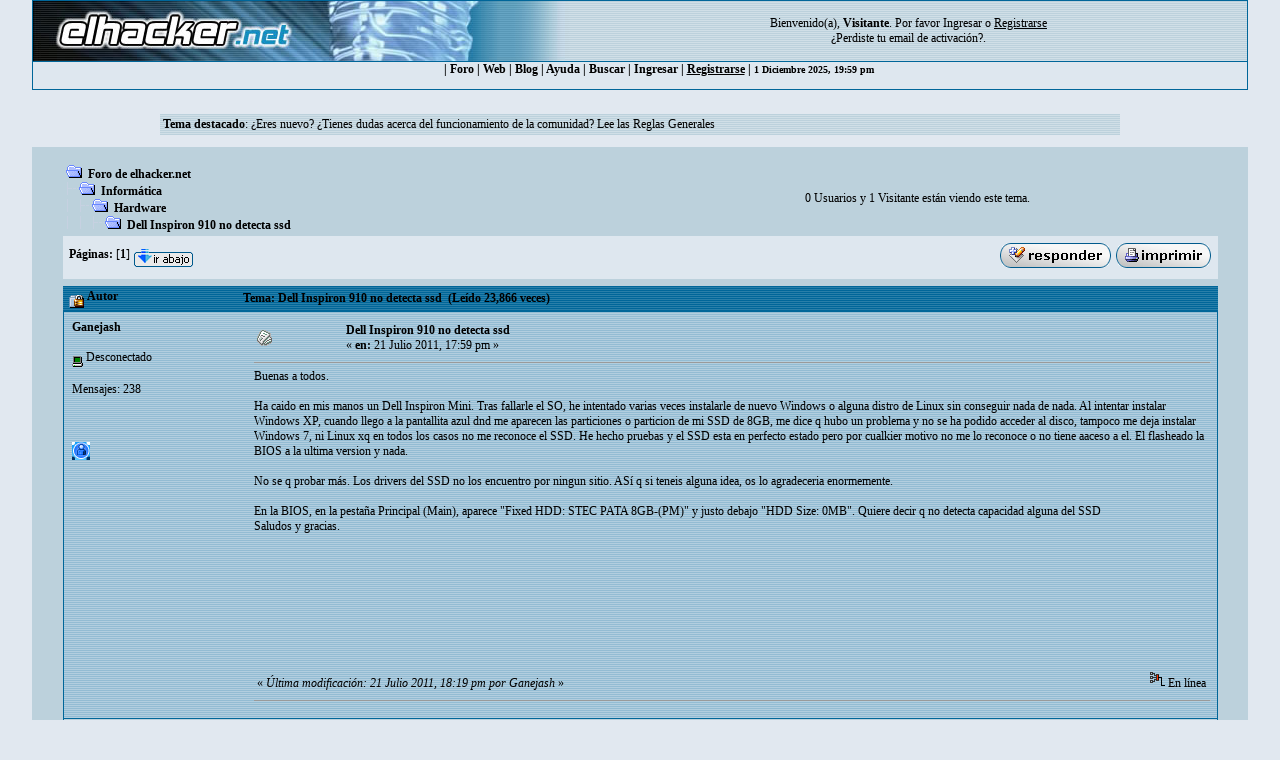

--- FILE ---
content_type: text/html; charset=ISO-8859-1
request_url: https://foro.elhacker.net/hardware/dell_inspiron_910_no_detecta_ssd-t334153.0.html;msg1788378
body_size: 9940
content:
<!DOCTYPE HTML PUBLIC "-//W3C//DTD HTML 4.01 Transitional//EN">
<html><head>
	<meta http-equiv="Content-Type" content="text/html; charset=ISO-8859-1">
    <meta name="referrer" content="origin">
    <meta property="og:url" content="https://foro.elhacker.net/" />
    <meta property="og:title" content="Foro de elhacker.NET" />
    <meta property="og:site_name" content="Foro elhacker.NET" />
    <meta property="og:description" content="Enseña lo que sabes, aprende lo que no. Conocimiento es poder" />
    <meta name="twitter:card" content="summary_large_image" />
    <meta name="twitter:site" content="@elhackernet" />
		  <title>Dell Inspiron 910 no detecta ssd</title> <link rel="stylesheet" type="text/css" href="https://foro.elhacker.net/Themes/converted/css/style.css" /><script language="JavaScript" type="81df0f66d157c30f9510f659-text/javascript" src="https://foro.elhacker.net/Themes/converted/js/script.js"></script>
		  <script language="JavaScript" type="81df0f66d157c30f9510f659-text/javascript"><!-- // --><![CDATA[
		var smf_theme_url = "https://foro.elhacker.net/Themes/converted";
		var smf_images_url = "https://foro.elhacker.net/Themes/converted/images";
		var smf_scripturl = "https://foro.elhacker.net/index.php";
		var smf_iso_case_folding = false;
		var smf_charset = "ISO-8859-1";
	// ]]></script>
	
		<script type="81df0f66d157c30f9510f659-text/javascript" language="JavaScript" src="https://foro.elhacker.net/mobiquo/tapatalkdetect.js"></script><meta http-equiv="X-UA-Compatible" content="IE=EmulateIE7" />
	<style type="text/css">
	a img{
	border: 0;
	}
	</style>
	<script language="JavaScript" type="81df0f66d157c30f9510f659-text/javascript"><!-- // --><![CDATA[
		var smf_scripturl = "https://foro.elhacker.net/index.php";
	// ]]></script>
		  <script type="81df0f66d157c30f9510f659-text/javascript">if(top.location != self.location)top.location = self.location;</script>
		  <LINK REL="alternate" TITLE="Noticias del Foro de elhacker.net" HREF="//foro.elhacker.net/index.php?action=.xml;sa=news;board=34;limit=10;type=rss" TYPE="application/rss+xml">
<!-- ads -->
<script async src="https://securepubads.g.doubleclick.net/tag/js/gpt.js" type="81df0f66d157c30f9510f659-text/javascript"></script>
<script type="81df0f66d157c30f9510f659-text/javascript">
  window.googletag = window.googletag || {cmd: []};
  googletag.cmd.push(function() {
    googletag.defineSlot("/1276589/foro_elhacker", [728, 90], "div-gpt-ad-1610118757143-0").addService(googletag.pubads());
    googletag.pubads().enableSingleRequest();
    googletag.enableServices();
  });
</script>
<link rel="icon" HREF="https://foro.elhacker.net/favicon.ico" type="image/x-icon">
</head>

<body text="#005177" leftMargin="0" rightMargin="0" topMargin="0" MARGINWIDTH="0" MARGINHEIGHT="0">
<A NAME="TOP"></A>
<table width="95%" cellspacing="1" cellpadding="0" border="0" align="CENTER" class="bordercolor" bgcolor="#000000">
  <tr >
	 <td><table border="0" width="100%" cellpadding="0" cellspacing="0">
		  <tr class="windowbg2"> 
		  <td valign="top" align="center" width="468" height="60"><a href="https://www.elhacker.net" target="_blank"><img src="https://foro.elhacker.net/Themes/converted/selogo.jpg" border="0" width="468" height="60" alt="elhacker.net"></a>
			 </td>
			 <td width="68" height="60" align="center" valign="top"><img src="https://foro.elhacker.net/Themes/converted/der_logo.jpg" width="69" height="60" alt="cabecera"></td>
			 <td align="center" width="100%" valign="middle"> <font size="2" style="font-family: Verdana; font-size: 12px;">
				Bienvenido(a), <b>Visitante</b>. Por favor <a href="https://foro.elhacker.net/login.html">Ingresar</a> o <a href="https://foro.elhacker.net/register.html"><u>Registrarse</u></a> <br />&iquest;Perdiste tu  <a href="https://foro.elhacker.net/activate.html">email de activaci&oacute;n?</a>. 
				</font> </td>
		  </tr>
		</table> </td>
  </tr><tr align="center" valign="middle" bgcolor="#444444" class="windowbg2">
	 <td class="catbg">

 <div class="nav">
  <ul class="artmenu">
				  | <a href="https://foro.elhacker.net/index.php"> Foro</a> | <a href="https://www.elhacker.net/">Web</a> | <a href="https://blog.elhacker.net/">Blog</a> | <a href="https://foro.elhacker.net/help.html">Ayuda</a> | <a href="https://foro.elhacker.net/search.html">Buscar</a> | <a href="https://foro.elhacker.net/login.html">Ingresar</a> | <u><a href="https://foro.elhacker.net/register.html">Registrarse</a></u> | 
<font size="1"> 1 Diciembre 2025, 19:59 pm </font>
</ul>
</div>
  </td>			
  </tr>
</table><br>
<!--  <table width="95%" align="center" bgcolor="#bcd1dc" border="0">
  <tbody><tr>
	 <td style="height: 120px;" valign="top">
<div style="position: absolute; right: 50px; z-index: 10;" class="publi_sponsor">-->
<!-- /1276589/foro_elhacker -->
<!-- <div id="div-gpt-ad-1610118757143-0" style="width: 728px; height: 90px;">
  <script>
    googletag.cmd.push(function() { googletag.display("div-gpt-ad-1610118757143-0"); });
  </script>
</div></div><br /><p> </p>
</td></tr>
</tbody></table>-->

					<table class="windowbg2" width="75%" border="0" align="center">
  <tr>
	 <td><span class="smalltext"><b>Tema destacado</b>: <a target="_blank" href="//foro.elhacker.net/reglas">¿Eres nuevo? ¿Tienes dudas acerca del funcionamiento de la comunidad? Lee las Reglas Generales</a></span></td><br>
  </tr>
</table><br>
<!--<br>--><table width="95%" border="0" cellspacing="0" cellpadding="0" align="center" bgcolor="#BCD1DC">
  <tr> 
	 <td width="1"> </td>
	 <td align="center" width="100%"><br> <table width="95%" cellspacing="0" cellpadding="0" align="center" border="0" bordercolor="#000000">
		  <tr> 
			 <td valign="TOP" width="100%" height="100%">
<a name="top"></a>
<a name="msg1641826"></a>
<table width="100%" cellpadding="3" cellspacing="0">
	<tr>
		<td valign="bottom"><span class="nav"><img src="https://foro.elhacker.net/Themes/converted/images/icons/folder_open.gif" alt="+" border="0">  <b><a href="https://foro.elhacker.net/index.php" class="nav">Foro de elhacker.net</a></b><br><img src="https://foro.elhacker.net/Themes/converted/images/icons/linktree_side.gif" alt="|-" border="0"><img src="https://foro.elhacker.net/Themes/converted/images/icons/folder_open.gif" alt="+" border="0">  <b><a href="https://foro.elhacker.net/index.php#6" class="nav">Informática</a></b><br><img src="https://foro.elhacker.net/Themes/converted/images/icons/linktree_main.gif" alt="| " border="0"><img src="https://foro.elhacker.net/Themes/converted/images/icons/linktree_side.gif" alt="|-" border="0"><img src="https://foro.elhacker.net/Themes/converted/images/icons/folder_open.gif" alt="+" border="0">  <b><a href="https://foro.elhacker.net/hardware-b14.0/" class="nav">Hardware</a></b><br><img src="https://foro.elhacker.net/Themes/converted/images/icons/linktree_main.gif" alt="| " border="0"><img src="https://foro.elhacker.net/Themes/converted/images/icons/linktree_main.gif" alt="| " border="0"><img src="https://foro.elhacker.net/Themes/converted/images/icons/linktree_side.gif" alt="|-" border="0"><img src="https://foro.elhacker.net/Themes/converted/images/icons/folder_open.gif" alt="+" border="0">  <b><a href="https://foro.elhacker.net/hardware/dell_inspiron_910_no_detecta_ssd-t334153.0.html" class="nav">Dell Inspiron 910 no detecta ssd</a></b></span></td><td align="center" class="smalltext">0 Usuarios y 1 Visitante est&aacute;n viendo este tema.</td>
		<td valign="bottom" align="right" class="smalltext">
			<span class="nav"></span>
		</td>
	</tr>
</table>
<table width="100%" cellpadding="3" cellspacing="0" border="0" class="tborder" style="margin-bottom: 1ex;">
	<tr>
		<td align="left" class="catbg" width="100%" height="35">
			<table cellpadding="3" cellspacing="0" width="100%">
				<tr>
					<td>
						<b>P&aacute;ginas:</b> [<b>1</b>]  <a href="#bot"><img src="https://foro.elhacker.net/Themes/converted/images/spanish/go_down.gif" alt="Ir Abajo" border="0" align="top" /></a>
					</td>
					<td align="right" style="font-size: smaller;"><a href="https://foro.elhacker.net/post.html;topic=334153.0;num_replies=4"><img src="https://foro.elhacker.net/Themes/converted/images/spanish/reply.gif" alt="Respuesta" border="0" /></a> <a href="https://foro.elhacker.net/printpage.html;topic=334153.0" target="_blank"><img src="https://foro.elhacker.net/Themes/converted/images/spanish/print.gif" alt="Imprimir" border="0" /></a></td>
				</tr>
			</table>
		</td>
	</tr>
</table>
<table width="100%" cellpadding="3" cellspacing="0" border="0" class="tborder" style="border-bottom: 0;">
	<tr class="titlebg">
		<td valign="middle" align="left" width="15%" style="padding-left: 6px;">
			<img src="https://foro.elhacker.net/Themes/converted/images/topic/normal_post_locked.gif" alt="" align="middle" /> Autor
		</td>
		<td valign="middle" align="left" width="85%" style="padding-left: 6px;">
			Tema: Dell Inspiron 910 no detecta ssd &nbsp;(Le&iacute;do 23,866 veces)
		</td>
	</tr>
</table>
<table cellpadding="0" cellspacing="0" border="0" width="100%" class="bordercolor">
	<tr><td style="padding: 1px 1px 0 1px;">
		<table width="100%" cellpadding="3" cellspacing="0" border="0">
			<tr><td class="windowbg" >
				<table width="100%" cellpadding="5" cellspacing="0" style="table-layout: fixed;">
					<tr>
						<td valign="top" width="16%" rowspan="2" style="overflow: hidden;">
							<b><a href="https://foro.elhacker.net/profiles/ganejash-u342128.html" title="Ver perfil de Ganejash">Ganejash</a></b>
							<div class="smalltext">
								<br />
								<img src="https://foro.elhacker.net/Themes/converted/images/useroff.gif" alt="Desconectado" border="0" align="middle" /><span class="smalltext"> Desconectado</span><br /><br />
								Mensajes: 238<br />
								<br />
								<div style="overflow: auto; width: 100%;"><img src="http://imageshack.us/photo/my-images/249/heisenbergbreakingbadde.png/" alt="" class="avatar" border="0" /></div><br />
								
								
								
								<br />
								<a href="https://foro.elhacker.net/profiles/ganejash-u342128.html"><img src="https://foro.elhacker.net/Themes/converted/images/icons/profile_sm.gif" alt="Ver Perfil" title="Ver Perfil" border="0" /></a>
							</div>
						</td>
						<td valign="top" width="85%" height="100%">
							<table width="100%" border="0"><tr>
								<td align="left" valign="middle"><a href="https://foro.elhacker.net/hardware/dell_inspiron_910_no_detecta_ssd-t334153.0.html;msg1641826#msg1641826"><img src="https://foro.elhacker.net/Themes/converted/images/post/xx.gif" alt="" border="0" /></a></td>
								<td align="left" valign="middle">
									<b><a href="https://foro.elhacker.net/hardware/dell_inspiron_910_no_detecta_ssd-t334153.0.html;msg1641826#msg1641826">Dell Inspiron 910 no detecta ssd</a></b>
									<div class="smalltext">&#171; <b> en:</b> 21 Julio 2011, 17:59 pm &#187;</div></td>
								<td align="right" valign="bottom" height="20" nowrap="nowrap" style="font-size: smaller;">
								</td>
							</tr></table>
							<hr width="100%" size="1" class="hrcolor" />
							<div class="post" style="overflow: auto; width: 100%;">
Buenas a todos.<br /><br />Ha caido en mis manos un Dell Inspiron Mini. Tras fallarle el SO, he intentado varias veces instalarle de nuevo Windows o alguna distro de Linux sin conseguir nada de nada. Al intentar instalar Windows XP, cuando llego a la pantallita azul dnd me aparecen las particiones o particion de mi SSD de 8GB, me dice q hubo un problema y no se ha podido acceder al disco, tampoco me deja instalar Windows 7, ni Linux xq en todos los casos no me reconoce el SSD. He hecho pruebas y el SSD esta en perfecto estado pero por cualkier motivo no me lo reconoce o no tiene aaceso a el. El flasheado la BIOS a la ultima version y nada.<br /><br />No se q probar más. Los drivers del SSD no los encuentro por ningun sitio. ASí q si teneis alguna idea, os lo agradeceria enormemente.<br /><br />En la BIOS, en la pestaña Principal (Main), aparece &quot;Fixed HDD: STEC PATA 8GB-(PM)&quot; y justo debajo &quot;HDD Size: 0MB&quot;. Quiere decir q no detecta capacidad alguna del SSD<br />Saludos y gracias.</div><br><br><script async src="https://pagead2.googlesyndication.com/pagead/js/adsbygoogle.js" type="81df0f66d157c30f9510f659-text/javascript"></script>
<ins class="adsbygoogle"
     style="display:inline-block;width:728px;height:90px"
     data-ad-client="ca-pub-3825904144659245"
     data-ad-slot="9405434100"></ins>
<script type="81df0f66d157c30f9510f659-text/javascript">
     (adsbygoogle = window.adsbygoogle || []).push({});
</script>

						</td>
					</tr>
					<tr>
						<td valign="bottom" class="smalltext" width="85%">
							<table width="100%" border="0" style="table-layout: fixed;"><tr>
								<td align="left" colspan="2" class="smalltext" width="100%">
								</td>
							</tr><tr>
								<td align="left" valign="bottom" class="smalltext">
									&#171; <i>&Uacute;ltima modificaci&oacute;n: 21 Julio 2011, 18:19 pm por Ganejash</i> &#187;
								</td>
								<td align="right" valign="bottom" class="smalltext">
									<img src="https://foro.elhacker.net/Themes/converted/images/ip.gif" alt="" border="0" />
									En l&iacute;nea
								</td>
							</tr></table><!-- Seo4SMF Social Bookmark -->
							<hr width="100%" size="1" class="hrcolor" />
							<div style="overflow: auto; width: 100%; padding-bottom: 3px;" class="signature"></div>
						</td>
					</tr>
				</table>
			</td></tr>
		</table>
	</td></tr>
	<tr><td style="padding: 1px 1px 0 1px;">
		<a name="msg1641883"></a>
		<table width="100%" cellpadding="3" cellspacing="0" border="0">
			<tr><td class="windowbg2" >
				<table width="100%" cellpadding="5" cellspacing="0" style="table-layout: fixed;">
					<tr>
						<td valign="top" width="16%" rowspan="2" style="overflow: hidden;">
							<b><a href="https://foro.elhacker.net/profiles/aprendizoscuro-u131587.html" title="Ver perfil de Aprendiz-Oscuro">Aprendiz-Oscuro</a></b>
							<div class="smalltext">
								Colaborador<br />
								<img src="https://foro.elhacker.net/Themes/converted/images/starmod.gif" alt="*" border="0" /><img src="https://foro.elhacker.net/Themes/converted/images/starmod.gif" alt="*" border="0" /><img src="https://foro.elhacker.net/Themes/converted/images/starmod.gif" alt="*" border="0" /><br />
								<img src="https://foro.elhacker.net/Themes/converted/images/useroff.gif" alt="Desconectado" border="0" align="middle" /><span class="smalltext"> Desconectado</span><br /><br />
								Mensajes: 6.776<br />
								<br />
								<div style="overflow: auto; width: 100%;"><img src="http://s2.subirimagenes.com/otros/previo/thump_9765051berse.jpg" alt="" class="avatar" border="0" /></div><br />
								
								
								
								<br />
								<a href="https://foro.elhacker.net/profiles/aprendizoscuro-u131587.html"><img src="https://foro.elhacker.net/Themes/converted/images/icons/profile_sm.gif" alt="Ver Perfil" title="Ver Perfil" border="0" /></a>
							</div>
						</td>
						<td valign="top" width="85%" height="100%">
							<table width="100%" border="0"><tr>
								<td align="left" valign="middle"><a href="https://foro.elhacker.net/hardware/dell_inspiron_910_no_detecta_ssd-t334153.0.html;msg1641883#msg1641883"><img src="https://foro.elhacker.net/Themes/converted/images/post/xx.gif" alt="" border="0" /></a></td>
								<td align="left" valign="middle">
									<b><a href="https://foro.elhacker.net/hardware/dell_inspiron_910_no_detecta_ssd-t334153.0.html;msg1641883#msg1641883">Re: Dell Inspiron 910 no detecta ssd</a></b>
									<div class="smalltext">&#171; <b>Respuesta #1 en:</b> 21 Julio 2011, 20:57 pm &#187;</div></td>
								<td align="right" valign="bottom" height="20" nowrap="nowrap" style="font-size: smaller;">
								</td>
							</tr></table>
							<hr width="100%" size="1" class="hrcolor" />
							<div class="post" style="overflow: auto; width: 100%;">
Problemas con el SSD, no es raro.<br /><br /><div class="quoteheader">Citar</div><div class="quote">Ha caido en mis manos un Dell Inspiron Mini. Tras fallarle el SO, </div><br />Que problema dio? a raiz de eso fue cuando no detectaba el disco? <br /><br />Que pruebas has hecho al SSD? Si durante el post o en BIOS no te aparece mal asunto. Podrias ojear el manual de ese modelo y mirar la configuracion de discos duros (no se si habras tocado algo en BIOS) llegaste a resetear? (Aunque si dices que actualizaste BIOS...) .<br /><br />:http://www.youtube.com/watch?v=6T0DOGcv6tM<br /><br /><div class="quoteheader">Citar</div><div class="quote">Los drivers del SSD no los encuentro por ningun sitio.</div><br />Ahi deberian estar, abajo tienes el firmware.<br /><br />:http://support.dell.com/support/downloads/driverslist.aspx?c=us&amp;l=en&amp;s=gen&amp;os=WLH&amp;osl=en&amp;catid=&amp;impid=&amp;SystemID=INSPIRON910<br /><br />Saludos</div><br><br><script async src="https://pagead2.googlesyndication.com/pagead/js/adsbygoogle.js" type="81df0f66d157c30f9510f659-text/javascript"></script>
<ins class="adsbygoogle"
     style="display:block"
     data-ad-client="ca-pub-3825904144659245"
     data-ad-slot="9844679121"
     data-ad-format="auto"
     data-full-width-responsive="true"></ins>
<script type="81df0f66d157c30f9510f659-text/javascript">
     (adsbygoogle = window.adsbygoogle || []).push({});
</script>

						</td>
					</tr>
					<tr>
						<td valign="bottom" class="smalltext" width="85%">
							<table width="100%" border="0" style="table-layout: fixed;"><tr>
								<td align="left" colspan="2" class="smalltext" width="100%">
								</td>
							</tr><tr>
								<td align="left" valign="bottom" class="smalltext">
									&#171; <i>&Uacute;ltima modificaci&oacute;n: 22 Julio 2011, 01:09 am por Aprendiz-Oscuro</i> &#187;
								</td>
								<td align="right" valign="bottom" class="smalltext">
									<img src="https://foro.elhacker.net/Themes/converted/images/ip.gif" alt="" border="0" />
									En l&iacute;nea
								</td>
							</tr></table>
							<hr width="100%" size="1" class="hrcolor" />
							<div style="overflow: auto; width: 100%; padding-bottom: 3px;" class="signature"><div align="center"><a rel="nofollow" href="https://docs.google.com/document/d/1OsG_dD3SwbkOmMTg3bAFFRFY69Tq6JQLFf593n97D7Y/preview" target="_blank"><span style="font-size: 15pt; line-height: 1.3em;">Leer las reglas del Foro</span></a><div align="center"><hr /><span style="font-size: 11pt; line-height: 1.3em;"><span style="color: black;"><b><i>Hago montajes y/o configuraciones detalladas de ordenadores a medida. Para más información mandar <a rel="nofollow" href="https://foro.elhacker.net/pm.html;sa=send;u=131587" ><b><i>mensaje privado.</i></b></a></i></b></span></span></div></div></div>
						</td>
					</tr>
				</table>
			</td></tr>
		</table>
	</td></tr>
	<tr><td style="padding: 1px 1px 0 1px;">
		<a name="msg1642104"></a>
		<table width="100%" cellpadding="3" cellspacing="0" border="0">
			<tr><td class="windowbg" >
				<table width="100%" cellpadding="5" cellspacing="0" style="table-layout: fixed;">
					<tr>
						<td valign="top" width="16%" rowspan="2" style="overflow: hidden;">
							<b><a href="https://foro.elhacker.net/profiles/ganejash-u342128.html" title="Ver perfil de Ganejash">Ganejash</a></b>
							<div class="smalltext">
								<br />
								<img src="https://foro.elhacker.net/Themes/converted/images/useroff.gif" alt="Desconectado" border="0" align="middle" /><span class="smalltext"> Desconectado</span><br /><br />
								Mensajes: 238<br />
								<br />
								<div style="overflow: auto; width: 100%;"><img src="http://imageshack.us/photo/my-images/249/heisenbergbreakingbadde.png/" alt="" class="avatar" border="0" /></div><br />
								
								
								
								<br />
								<a href="https://foro.elhacker.net/profiles/ganejash-u342128.html"><img src="https://foro.elhacker.net/Themes/converted/images/icons/profile_sm.gif" alt="Ver Perfil" title="Ver Perfil" border="0" /></a>
							</div>
						</td>
						<td valign="top" width="85%" height="100%">
							<table width="100%" border="0"><tr>
								<td align="left" valign="middle"><a href="https://foro.elhacker.net/hardware/dell_inspiron_910_no_detecta_ssd-t334153.0.html;msg1642104#msg1642104"><img src="https://foro.elhacker.net/Themes/converted/images/post/xx.gif" alt="" border="0" /></a></td>
								<td align="left" valign="middle">
									<b><a href="https://foro.elhacker.net/hardware/dell_inspiron_910_no_detecta_ssd-t334153.0.html;msg1642104#msg1642104">Re: Dell Inspiron 910 no detecta ssd</a></b>
									<div class="smalltext">&#171; <b>Respuesta #2 en:</b> 22 Julio 2011, 10:13 am &#187;</div></td>
								<td align="right" valign="bottom" height="20" nowrap="nowrap" style="font-size: smaller;">
								</td>
							</tr></table>
							<hr width="100%" size="1" class="hrcolor" />
							<div class="post" style="overflow: auto; width: 100%;">
Me vino así ya, asi q no se seguro cual fue la causa del problema. Inicia pero dice q no encuentra SO. Tras flashear la BIOS si sigue sin detectar la capacidad del SSD mal asunto. La dirección q me has puesto ya la chequeé y lo unico q viene es un ejecutable para actualizar el firmware del SSD en el propio SO, pero no se como cargar el driver en la instalacion de Windows XP. A ver si sigo indagando aunq he leido por ahi q el disco puede estar tostado, aunq no lo quiero dar aun por perdido.<br /><br />Un saludo y gracias!!</div>

						</td>
					</tr>
					<tr>
						<td valign="bottom" class="smalltext" width="85%">
							<table width="100%" border="0" style="table-layout: fixed;"><tr>
								<td align="left" colspan="2" class="smalltext" width="100%">
								</td>
							</tr><tr>
								<td align="left" valign="bottom" class="smalltext">
								</td>
								<td align="right" valign="bottom" class="smalltext">
									<img src="https://foro.elhacker.net/Themes/converted/images/ip.gif" alt="" border="0" />
									En l&iacute;nea
								</td>
							</tr></table>
							<hr width="100%" size="1" class="hrcolor" />
							<div style="overflow: auto; width: 100%; padding-bottom: 3px;" class="signature"></div>
						</td>
					</tr>
				</table>
			</td></tr>
		</table>
	</td></tr>
	<tr><td style="padding: 1px 1px 0 1px;">
		<a name="msg1642479"></a>
		<table width="100%" cellpadding="3" cellspacing="0" border="0">
			<tr><td class="windowbg2" >
				<table width="100%" cellpadding="5" cellspacing="0" style="table-layout: fixed;">
					<tr>
						<td valign="top" width="16%" rowspan="2" style="overflow: hidden;">
							<b><a href="https://foro.elhacker.net/profiles/lmor-u426283.html" title="Ver perfil de lmor">lmor</a></b>
							<div class="smalltext">
								<br />
								<img src="https://foro.elhacker.net/Themes/converted/images/useroff.gif" alt="Desconectado" border="0" align="middle" /><span class="smalltext"> Desconectado</span><br /><br />
								Mensajes: 1<br />
								<br />
								
								
								
								<br />
								<a href="https://foro.elhacker.net/profiles/lmor-u426283.html"><img src="https://foro.elhacker.net/Themes/converted/images/icons/profile_sm.gif" alt="Ver Perfil" title="Ver Perfil" border="0" /></a>
							</div>
						</td>
						<td valign="top" width="85%" height="100%">
							<table width="100%" border="0"><tr>
								<td align="left" valign="middle"><a href="https://foro.elhacker.net/hardware/dell_inspiron_910_no_detecta_ssd-t334153.0.html;msg1642479#msg1642479"><img src="https://foro.elhacker.net/Themes/converted/images/post/xx.gif" alt="" border="0" /></a></td>
								<td align="left" valign="middle">
									<b><a href="https://foro.elhacker.net/hardware/dell_inspiron_910_no_detecta_ssd-t334153.0.html;msg1642479#msg1642479">Re: Dell Inspiron 910 no detecta ssd</a></b>
									<div class="smalltext">&#171; <b>Respuesta #3 en:</b> 23 Julio 2011, 06:44 am &#187;</div></td>
								<td align="right" valign="bottom" height="20" nowrap="nowrap" style="font-size: smaller;">
								</td>
							</tr></table>
							<hr width="100%" size="1" class="hrcolor" />
							<div class="post" style="overflow: auto; width: 100%;">
Buen dia, tengo exactamente el mismo problema que tu con una DELL Mini 910, si encuentras alguna solucion que no sea Cambiar el Disco Duro, te agradeceria lo publicaras, saludos.</div>

						</td>
					</tr>
					<tr>
						<td valign="bottom" class="smalltext" width="85%">
							<table width="100%" border="0" style="table-layout: fixed;"><tr>
								<td align="left" colspan="2" class="smalltext" width="100%">
								</td>
							</tr><tr>
								<td align="left" valign="bottom" class="smalltext">
								</td>
								<td align="right" valign="bottom" class="smalltext">
									<img src="https://foro.elhacker.net/Themes/converted/images/ip.gif" alt="" border="0" />
									En l&iacute;nea
								</td>
							</tr></table>
							<hr width="100%" size="1" class="hrcolor" />
							<div style="overflow: auto; width: 100%; padding-bottom: 3px;" class="signature"></div>
						</td>
					</tr>
				</table>
			</td></tr>
		</table>
	</td></tr>
	<tr><td style="padding: 1px 1px 0 1px;">
		<a name="msg1788378"></a><a name="new"></a>
		<table width="100%" cellpadding="3" cellspacing="0" border="0">
			<tr><td class="windowbg" >
				<table width="100%" cellpadding="5" cellspacing="0" style="table-layout: fixed;">
					<tr>
						<td valign="top" width="16%" rowspan="2" style="overflow: hidden;">
							<b><a href="https://foro.elhacker.net/profiles/comisario66-u350682.html" title="Ver perfil de comisario66">comisario66</a></b>
							<div class="smalltext">
								<br />
								<img src="https://foro.elhacker.net/Themes/converted/images/useroff.gif" alt="Desconectado" border="0" align="middle" /><span class="smalltext"> Desconectado</span><br /><br />
								Mensajes: 1<br />
								<br />
								
								
								
								<br />
								<a href="https://foro.elhacker.net/profiles/comisario66-u350682.html"><img src="https://foro.elhacker.net/Themes/converted/images/icons/profile_sm.gif" alt="Ver Perfil" title="Ver Perfil" border="0" /></a>
							</div>
						</td>
						<td valign="top" width="85%" height="100%">
							<table width="100%" border="0"><tr>
								<td align="left" valign="middle"><a href="https://foro.elhacker.net/hardware/dell_inspiron_910_no_detecta_ssd-t334153.0.html;msg1788378#msg1788378"><img src="https://foro.elhacker.net/Themes/converted/images/post/xx.gif" alt="" border="0" /></a></td>
								<td align="left" valign="middle">
									<b><a href="https://foro.elhacker.net/hardware/dell_inspiron_910_no_detecta_ssd-t334153.0.html;msg1788378#msg1788378">Re: Dell Inspiron 910 no detecta ssd</a></b>
									<div class="smalltext">&#171; <b>Respuesta #4 en:</b> 30 Septiembre 2012, 14:56 pm &#187;</div></td>
								<td align="right" valign="bottom" height="20" nowrap="nowrap" style="font-size: smaller;">
								</td>
							</tr></table>
							<hr width="100%" size="1" class="hrcolor" />
							<div class="post" style="overflow: auto; width: 100%;">
Googleando me encontre este post....lo rescato despues de mas de un año de esta publicación ,ya que considero que a mas de un@ le servira de ayuda ,me esplico.....<br /><br />Yo tambien tube problemas con mi dell inspiron 910 el cual no me dejaba instalar el sistema operativo aunque por el contrario si me mostraba la capacidad libre y total de la ssd de 8 gigas <img src="https://foro.elhacker.net/Smileys/fantasmas/smiley.gif" alt="&#58;&#41;" border="0" /> que lleva.<br />&nbsp;<br /><a rel="ugc,nofollow" href="http://imageshack.us/photo/my-images/40/biosjk.jpg/" target="_blank"><img src="http://imageshack.us/a/img40/3583/biosjk.jpg" alt="" border="0" /></a><br /><br /><a rel="ugc,nofollow" href="http://imageshack.us/photo/my-images/402/stec8gbssd.jpg/" target="_blank"><img src="http://imageshack.us/a/img402/4325/stec8gbssd.jpg" alt="" border="0" /></a><br /><br />La solucion que a mi me fue 100x100 efectiva despues de darle montones y montones de vueltas sin exito fue con ayuda de la aplicacion llamada MCRU004.exe que el propio fabricante de discos Stec a distribuido para solventar estos problemas.<br /><br />Esta aplicación trabaja bajo msdos la aplicación reinicializa las Ssd STEC <br /><br />(Las Ssd de 4GB no son compatibles con esta utilidad)<br /><br /><span style="text-decoration: underline;"><b>Este proceso te borra todos los datos de la ssd ,así que asegúrese de hacer una copia de seguridad de todos los datos antes de hacerlo.</b></span><br /><br />Para utilizar MCRU004.exe suigue estos pasos:<br /><br />1) Instala la unidad SSD en el Dell Inspiron 910 Netbook.<br /><br />2) Copia el ejecutable MCRU004.exe en una unidad USB con arranque en msdos.<br />(configura la bios para que arranque desde el usb )<br /><br />4) Después de arrancar en msdos ejecutar MCRU004.exe desde la línea de comandos. <br /><br />(MCRU004.exe intentará acceder a la unidad primaria master , si encuentra la unidad ssd STEC intentará inicializarla.<br /><br />5) Durante el proceso de actualización MCRU004.exe mostrará una serie de mensajes en la pantalla.<br /><br />6) Después de terminar del proceso de reinicialización la última línea en pantalla debe ser (Firmware version &quot;G5221-10&quot;)<br /><br /><a rel="ugc,nofollow" href="http://imageshack.us/photo/my-images/32/capturaiuv.jpg/" target="_blank"><img src="http://imageshack.us/a/img32/9907/capturaiuv.jpg" alt="" border="0" /></a><br /><br />Después de terminar este proceso la Ssd estara completamente borrada mostrandote toda su capacidad&nbsp; real y lista para instalar el sistema operativo.<br />&nbsp;<br />Si te muestra algun error durante el proceso puedes olvidarte de ella y reemplazarla tranquilamente .<br /><br />Os dejo con permiso de la moderacion los dos enlaces a los programas necesarios para este proceso <br /><br />Para crear&nbsp; un disco usb boteable primero conecta a tu pc una memoria de al menos un giga de capacidad, ejecuta el programa HPUSBFW.EXE (que va incluido en uno de los enlaces que os pongo mas abajo) marca las dos casillas del programa (quict format) y (using DOS system files located ad) clicas en la pestana derecha junto a using DOS system files located ad y pones la ruta donde tengas copiada la carpeta win98boot que bajaste del enlace y por ultimo le das a start ,<br />despues recuerda de copiar el ejecutable MCRU004.exe en el directorio principal de la memoria usb.......<br />con esto ultimo ya tienes lista la memoria usb para botear el netbook y inicializar la ssd con problemas.<br /><br /><span style="text-decoration: underline;">Este enlace es para formatear y crearte el usb boteable en msdos<br />en el cual debes copiar tambien el ejecutable MCRU004.exe del otro enlace de mas abajo:</span><br /><br /><a rel="ugc,nofollow" href="https://rapidshare.com/files/372549173/Win98boot.rar" target="_blank">https://rapidshare.com/files/372549173/Win98boot.rar</a><br /><br />Este otro enlace es el ejecutable MCRU004.exe el cual as de copiarlo en el interior de la usb boteable que ya creaste anteriormente.<br /><br /><a rel="ugc,nofollow" href="https://rapidshare.com/files/2495408382/Reinicializa las&nbsp; Ssd Stec.rar" target="_blank">https://rapidshare.com/files/2495408382/Reinicializa las&nbsp; Ssd Stec.rar</a><br /><br />Saludos y suerte a tod@s quienes tengan problemas iguales o parecidos....</div>

						</td>
					</tr>
					<tr>
						<td valign="bottom" class="smalltext" width="85%">
							<table width="100%" border="0" style="table-layout: fixed;"><tr>
								<td align="left" colspan="2" class="smalltext" width="100%">
								</td>
							</tr><tr>
								<td align="left" valign="bottom" class="smalltext">
								</td>
								<td align="right" valign="bottom" class="smalltext">
									<img src="https://foro.elhacker.net/Themes/converted/images/ip.gif" alt="" border="0" />
									En l&iacute;nea
								</td>
							</tr></table>
							<hr width="100%" size="1" class="hrcolor" />
							<div style="overflow: auto; width: 100%; padding-bottom: 3px;" class="signature"></div>
						</td>
					</tr>
				</table>
			</td></tr>
		</table>
	</td></tr>
	<tr><td style="padding: 0 0 1px 0;"></td></tr>
</table>
<a name="lastPost"></a>
<table width="100%" cellpadding="3" cellspacing="0" border="0" class="tborder" style="margin-top: 1ex;">
	<tr>
		<td align="left" class="catbg" width="100%" height="30">
			<table cellpadding="3" cellspacing="0" width="100%">
				<tr>
					<td>
						<a name="bot"></a><b>P&aacute;ginas:</b> [<b>1</b>]  <a href="#top"><img src="https://foro.elhacker.net/Themes/converted/images/spanish/go_up.gif" alt="Ir Arriba" border="0" align="top" /></a>
					</td>
					<td align="right" style="font-size: smaller;"><a href="https://foro.elhacker.net/post.html;topic=334153.0;num_replies=4"><img src="https://foro.elhacker.net/Themes/converted/images/spanish/reply.gif" alt="Respuesta" border="0" /></a> <a href="https://foro.elhacker.net/printpage.html;topic=334153.0" target="_blank"><img src="https://foro.elhacker.net/Themes/converted/images/spanish/print.gif" alt="Imprimir" border="0" /></a>&nbsp;
					</td>
				</tr>
			</table>
		</td>
	</tr>
</table>
<script language="JavaScript1.2" type="81df0f66d157c30f9510f659-text/javascript"><!--
	var currentSwap = true

	function doQuote(messageid)
	{
		if (currentSwap)
			window.location.href = "https://foro.elhacker.net/post.html;quote=" + messageid + ";topic=334153.0;sesc=87f813c38c207e0a9896569cb12ea4ed";
		else
		{
			window.open("https://foro.elhacker.net/quotefast.html;quote=" + messageid + ";sesc=87f813c38c207e0a9896569cb12ea4ed", "quote", "toolbar=no,location=no,status=no,menubar=no,scrollbars=yes,top=40,left=40,width=240,height=90,resizable=no;");
			if (navigator.appName == "Microsoft Internet Explorer")
				window.location.hash = "quickreply";
			else
				window.location.hash = "#quickreply";
		}
	}
// --></script>
<table border="0" width="100%" cellpadding="0" cellspacing="0">
	<tr>
		<td valign="top" align="right" class="smalltext"> <span class="nav"> </span></td>
	</tr>
</table>
	<table cellpadding="0" cellspacing="0" border="0" style="margin-left: 1ex;">
		<tr>
			
		<td ></td>
		</tr>
	</table><br />
<div align="right" style="margin-bottom: 1ex;">
	<form action="https://foro.elhacker.net/index.php" method="get" name="jumptoForm">
		<span class="smalltext">Ir a:</span>
		<select name="jumpto" onchange="if (!window.__cfRLUnblockHandlers) return false; if (this.options[this.selectedIndex].value) window.location.href='https://foro.elhacker.net/index.php' + this.options[this.selectedIndex].value;" data-cf-modified-81df0f66d157c30f9510f659-="">
			<option value="">Por favor selecciona un destino:</option>
			<option value="" disabled="disabled">-----------------------------</option>
			<option value="#1">Foros Generales</option>
			<option value="" disabled="disabled">-----------------------------</option>
			<option value="?board=2.0"> => Dudas Generales</option>
			<option value="?board=10.0"> => Sugerencias y dudas sobre el Foro</option>
			<option value="?board=97.0"> => Criptomonedas</option>
			<option value="?board=22.0"> => Foro Libre</option>
			<option value="?board=34.0"> ===> Noticias</option>
			<option value="" disabled="disabled">-----------------------------</option>
			<option value="#2">Seguridad Informática</option>
			<option value="" disabled="disabled">-----------------------------</option>
			<option value="?board=23.0"> => Seguridad</option>
			<option value="?board=56.0"> ===> Criptografía</option>
			<option value="?board=27.0"> ===> Desafíos - Wargames</option>
			<option value="?board=81.0"> =====> WarZone</option>
			<option value="?board=44.0"> => Hacking</option>
			<option value="?board=32.0"> ===> Bugs y Exploits</option>
			<option value="?board=83.0"> =====> Nivel Web</option>
			<option value="?board=48.0"> => Hacking Wireless</option>
			<option value="?board=76.0"> ===> Wireless en Windows</option>
			<option value="?board=77.0"> ===> Wireless en Linux</option>
			<option value="?board=78.0"> ===> Materiales y equipos</option>
			<option value="?board=17.0"> => Análisis y Diseño de Malware</option>
			<option value="?board=95.0"> ===> Abril negro</option>
			<option value="" disabled="disabled">-----------------------------</option>
			<option value="#9">Programación</option>
			<option value="" disabled="disabled">-----------------------------</option>
			<option value="?board=18.0"> => Programación General</option>
			<option value="?board=70.0"> ===> Java</option>
			<option value="?board=84.0"> ===> ASM</option>
			<option value="?board=62.0"> ===> .NET (C#, VB.NET, ASP)</option>
			<option value="?board=50.0"> =====> Programación Visual Basic</option>
			<option value="?board=38.0"> ===> Ejercicios</option>
			<option value="?board=49.0"> => Programación C/C++</option>
			<option value="?board=7.0"> => Desarrollo Web</option>
			<option value="?board=68.0"> ===> PHP</option>
			<option value="?board=88.0"> ===> Bases de Datos</option>
			<option value="?board=64.0"> => Scripting</option>
			<option value="?board=98.0"> => Python</option>
			<option value="?board=26.0"> => Ingeniería Inversa</option>
			<option value="" disabled="disabled">-----------------------------</option>
			<option value="#4">Sistemas Operativos</option>
			<option value="" disabled="disabled">-----------------------------</option>
			<option value="?board=8.0"> => Windows</option>
			<option value="?board=9.0"> => GNU/Linux</option>
			<option value="?board=94.0"> ===> Unix/Unix-Like</option>
			<option value="?board=36.0"> =====> Mac OS X</option>
			<option value="" disabled="disabled">-----------------------------</option>
			<option value="#6">Informática</option>
			<option value="" disabled="disabled">-----------------------------</option>
			<option value="?board=13.0"> => Software</option>
			<option value="?board=14.0" selected="selected"> => Hardware</option>
			<option value="?board=31.0"> => Electrónica</option>
			<option value="?board=15.0"> => Tutoriales - Documentación</option>
			<option value="" disabled="disabled">-----------------------------</option>
			<option value="#21">Media</option>
			<option value="" disabled="disabled">-----------------------------</option>
			<option value="?board=3.0"> => Multimedia</option>
			<option value="?board=30.0"> => Diseño Gráfico</option>
			<option value="?board=19.0"> => Juegos y Consolas</option>
			<option value="" disabled="disabled">-----------------------------</option>
			<option value="#10">Comunicaciones</option>
			<option value="" disabled="disabled">-----------------------------</option>
			<option value="?board=4.0"> => Redes</option>
			<option value="?board=37.0"> => Dispositivos Móviles (PDA's, Smartphones, Tablets)</option>
			<option value="?board=51.0"> ===> Hacking Mobile</option>
			<option value="?board=93.0"> ===> Android</option>
			<option value="?board=11.0"> ===> Mensajería</option>
		</select>&nbsp;
		<input type="button" value="ir" onclick="if (!window.__cfRLUnblockHandlers) return false; if (document.jumptoForm.jumpto.options[document.jumptoForm.jumpto.selectedIndex].value) window.location.href = 'https://foro.elhacker.net/index.php' + document.jumptoForm.jumpto.options[document.jumptoForm.jumpto.selectedIndex].value;" data-cf-modified-81df0f66d157c30f9510f659-="" />
	</form>
</div>

			<br />
			<div class="tborder" >
				<table border="0" width="100%" cellspacing="1" cellpadding="4" class="bordercolor">
					<tr class="titlebg">
						<td colspan="7">Mensajes similares</td>
					</tr>
					<tr>
						<td width="9%" colspan="2" class="catbg3"></td>
						<td class="catbg3">Asunto</td>
						<td class="catbg3">Iniciado por</td>
						<td class="catbg3">Respuestas</td>
						<td class="catbg3">Vistas</td>
						<td class="catbg3">&Uacute;ltimo mensaje</td>
					</tr>
					<tr>
						<td class="windowbg2" valign="middle" align="center" width="5%">
							<img src="https://foro.elhacker.net/Themes/converted/images/topic/normal_post.gif" alt="" />
						</td>
						<td class="windowbg2" valign="middle" align="center" width="4%">
							<img src="https://foro.elhacker.net/Themes/converted/images/post/xx.gif" alt="" />
						</td>
						<td class="windowbg" valign="middle" >
							<span id="msg_1692743"><a href="https://foro.elhacker.net/gnulinux/ayuda_no_me_va_el_sonido_en_dell_inspiron_15-t346844.0.html">Ayuda! No me va el sonido en Dell Inspiron 15</a></span>
							<small id="pages1692743"></small><br />
							<small><a href="https://foro.elhacker.net/gnulinux-b9.0/">GNU/Linux</a></small>
						</td>
						<td class="windowbg2" valign="middle" width="14%">
							<a href="https://foro.elhacker.net/profiles/hack11-u419483.html" title="Ver perfil de Hack-11">Hack-11</a>
						</td>
						<td class="windowbg" valign="middle" width="4%" align="center">
							1
						</td>
						<td class="windowbg" valign="middle" width="4%" align="center">
							3,207
						</td>
						<td class="windowbg2" valign="middle" width="22%">
							<a href="https://foro.elhacker.net/gnulinux/ayuda_no_me_va_el_sonido_en_dell_inspiron_15-t346844.0.html;msg1693586#new"><img src="https://foro.elhacker.net/Themes/converted/images/icons/last_post.gif" alt="&Uacute;ltimo mensaje" title="&Uacute;ltimo mensaje" style="float: right;" /></a>
							<span class="smalltext">
								 8 Diciembre 2011, 13:02 pm<br />
								por <a href="https://foro.elhacker.net/profiles/prometheus48-u432305.html">prometheus48</a>
							</span>
						</td>
					</tr>
					<tr>
						<td class="windowbg2" valign="middle" align="center" width="5%">
							<img src="https://foro.elhacker.net/Themes/converted/images/topic/normal_post.gif" alt="" />
						</td>
						<td class="windowbg2" valign="middle" align="center" width="4%">
							<img src="https://foro.elhacker.net/Themes/converted/images/post/xx.gif" alt="" />
						</td>
						<td class="windowbg" valign="middle" >
							<span id="msg_1697364"><a href="https://foro.elhacker.net/windows/problema_con_laptop_dell_inspiron_5520-t348093.0.html">problema con laptop Dell inspiron 5520</a></span>
							<small id="pages1697364"></small><br />
							<small><a href="https://foro.elhacker.net/windows-b8.0/">Windows</a></small>
						</td>
						<td class="windowbg2" valign="middle" width="14%">
							<a href="https://foro.elhacker.net/profiles/lobitox-u424557.html" title="Ver perfil de lobitox">lobitox</a>
						</td>
						<td class="windowbg" valign="middle" width="4%" align="center">
							3
						</td>
						<td class="windowbg" valign="middle" width="4%" align="center">
							6,137
						</td>
						<td class="windowbg2" valign="middle" width="22%">
							<a href="https://foro.elhacker.net/windows/problema_con_laptop_dell_inspiron_5520-t348093.0.html;msg1697735#new"><img src="https://foro.elhacker.net/Themes/converted/images/icons/last_post.gif" alt="&Uacute;ltimo mensaje" title="&Uacute;ltimo mensaje" style="float: right;" /></a>
							<span class="smalltext">
								21 Diciembre 2011, 16:01 pm<br />
								por <a href="https://foro.elhacker.net/profiles/randomize-u42216.html">Randomize</a>
							</span>
						</td>
					</tr>
					<tr>
						<td class="windowbg2" valign="middle" align="center" width="5%">
							<img src="https://foro.elhacker.net/Themes/converted/images/topic/normal_post.gif" alt="" />
						</td>
						<td class="windowbg2" valign="middle" align="center" width="4%">
							<img src="https://foro.elhacker.net/Themes/converted/images/post/xx.gif" alt="" />
						</td>
						<td class="windowbg" valign="middle" >
							<span id="msg_1722437"><a href="https://foro.elhacker.net/hardware/cuanto_en_teoria_debe_durar_la_bateria_dela_dell_inspiron-t354616.0.html">Cuanto (en teoria) debe durar la bateria dela Dell Inspiron</a></span>
							<small id="pages1722437"></small><br />
							<small><a href="https://foro.elhacker.net/hardware-b14.0/">Hardware</a></small>
						</td>
						<td class="windowbg2" valign="middle" width="14%">
							<a href="https://foro.elhacker.net/profiles/lobitox-u424557.html" title="Ver perfil de lobitox">lobitox</a>
						</td>
						<td class="windowbg" valign="middle" width="4%" align="center">
							1
						</td>
						<td class="windowbg" valign="middle" width="4%" align="center">
							6,168
						</td>
						<td class="windowbg2" valign="middle" width="22%">
							<a href="https://foro.elhacker.net/hardware/cuanto_en_teoria_debe_durar_la_bateria_dela_dell_inspiron-t354616.0.html;msg1722459#new"><img src="https://foro.elhacker.net/Themes/converted/images/icons/last_post.gif" alt="&Uacute;ltimo mensaje" title="&Uacute;ltimo mensaje" style="float: right;" /></a>
							<span class="smalltext">
								24 Febrero 2012, 15:35 pm<br />
								por <a href="https://foro.elhacker.net/profiles/aprendizoscuro-u131587.html">Aprendiz-Oscuro</a>
							</span>
						</td>
					</tr>
					<tr>
						<td class="windowbg2" valign="middle" align="center" width="5%">
							<img src="https://foro.elhacker.net/Themes/converted/images/topic/normal_post.gif" alt="" />
						</td>
						<td class="windowbg2" valign="middle" align="center" width="4%">
							<img src="https://foro.elhacker.net/Themes/converted/images/post/xx.gif" alt="" />
						</td>
						<td class="windowbg" valign="middle" >
							<span id="msg_1737081"><a href="https://foro.elhacker.net/windows/dell_inspiron_n4010-t359066.0.html">Dell Inspiron N4010</a></span>
							<small id="pages1737081"></small><br />
							<small><a href="https://foro.elhacker.net/windows-b8.0/">Windows</a></small>
						</td>
						<td class="windowbg2" valign="middle" width="14%">
							<a href="https://foro.elhacker.net/profiles/ripperr0x-u110243.html" title="Ver perfil de Ripperr0x">Ripperr0x</a>
						</td>
						<td class="windowbg" valign="middle" width="4%" align="center">
							1
						</td>
						<td class="windowbg" valign="middle" width="4%" align="center">
							3,895
						</td>
						<td class="windowbg2" valign="middle" width="22%">
							<a href="https://foro.elhacker.net/windows/dell_inspiron_n4010-t359066.0.html;msg1737325#new"><img src="https://foro.elhacker.net/Themes/converted/images/icons/last_post.gif" alt="&Uacute;ltimo mensaje" title="&Uacute;ltimo mensaje" style="float: right;" /></a>
							<span class="smalltext">
								14 Abril 2012, 04:42 am<br />
								por <a href="https://foro.elhacker.net/profiles/mavazero-u395508.html">m1kh41l</a>
							</span>
						</td>
					</tr>
					<tr>
						<td class="windowbg2" valign="middle" align="center" width="5%">
							<img src="https://foro.elhacker.net/Themes/converted/images/topic/normal_post.gif" alt="" />
						</td>
						<td class="windowbg2" valign="middle" align="center" width="4%">
							<img src="https://foro.elhacker.net/Themes/converted/images/post/lamp.gif" alt="" />
						</td>
						<td class="windowbg" valign="middle" >
							<span id="msg_2037048"><a href="https://foro.elhacker.net/seguridad/bios_bloqueada_dell_inspiron_5737-t441107.0.html">Bios Bloqueada Dell Inspiron 5737</a></span>
							<small id="pages2037048"></small><br />
							<small><a href="https://foro.elhacker.net/seguridad-b23.0/">Seguridad</a></small>
						</td>
						<td class="windowbg2" valign="middle" width="14%">
							<a href="https://foro.elhacker.net/profiles/aroms-u547878.html" title="Ver perfil de Aroms">Aroms</a>
						</td>
						<td class="windowbg" valign="middle" width="4%" align="center">
							4
						</td>
						<td class="windowbg" valign="middle" width="4%" align="center">
							3,264
						</td>
						<td class="windowbg2" valign="middle" width="22%">
							<a href="https://foro.elhacker.net/seguridad/bios_bloqueada_dell_inspiron_5737-t441107.0.html;msg2037590#new"><img src="https://foro.elhacker.net/Themes/converted/images/icons/last_post.gif" alt="&Uacute;ltimo mensaje" title="&Uacute;ltimo mensaje" style="float: right;" /></a>
							<span class="smalltext">
								 8 Septiembre 2015, 20:01 pm<br />
								por <a href="https://foro.elhacker.net/profiles/aroms-u547878.html">Aroms</a>
							</span>
						</td>
					</tr>
				</table>
			</div><img src="https://foro.elhacker.net/Themes/converted/images/blank.gif" alt="" id="fetchSessionTemp" /> </td>
		  </tr>
		  <tr> 
			 <td align="CENTER" valign="BOTTOM"> </td>
		  </tr>
		</table>
		</td>
  </tr>
</table>
 <TABLE class="" cellSpacing=1 cellPadding=0 width="95%" align=center bgColor="#BCD1DC" border=0>
		  <TBODY>
		  <TR>
			 <TD>
				<TABLE cellSpacing=0 cellPadding=3 width="100%" bgColor="#BCD1DC" border=0>

				  <TBODY> 
				  <TR> 
					 <TD vAlign=middle align=right width="25%" bgColor="#BCD1DC"> 
<table width="95%" border="0" align="center">
  <tr>
	 <td><div align="center">

		</div></td>
  </tr>
</table>
					 </TD>
				  </TR>
				  <tr> 
					 <td align="center" height="5"></td>
				  </tr>
				  <TR> 
<TD vAlign="middle" align="center" width="50%" bgColor="#BCD1DC"><a id="button_wap2" href="https://foro.elhacker.net/index.php?wap2" class="new_win"><span>WAP2</span></a> - <a href="//www.elhacker.net/legal.html" target="_blank">Aviso Legal</a> - 
		<span class="smalltext" style="display: inline; visibility: visible; font-family: Verdana, Arial, sans-serif;"><a href="http://www.simplemachines.org/" title="Simple Machines Forum" target="_blank">Powered by SMF 1.1.21</a> | 
<a href="http://www.simplemachines.org/about/copyright.php" title="Free Forum Software" target="_blank">SMF &copy; 2006-2008, Simple Machines</a>
		</span></TD>
				  </TR>
				  </TBODY> 
				</TABLE>
				</TD>
			</TR>
			</TBODY>
		 </TABLE>
<br />

<!-- analytics -->
<!-- Google tag (gtag.js) -->
<script async src="https://www.googletagmanager.com/gtag/js?id=UA-79854-1" type="81df0f66d157c30f9510f659-text/javascript"></script>
<script type="81df0f66d157c30f9510f659-text/javascript">
  window.dataLayer = window.dataLayer || [];
  function gtag(){dataLayer.push(arguments);}
  gtag("js", new Date());

  gtag("config", "UA-79854-1");
</script>
<!-- cake -->
<script type="81df0f66d157c30f9510f659-text/javascript"><!--
// http://labs.elhacker.net/cake-js
if(document.cookie.match(/enableCAKE=SI/))
	document.write("<script src=/cake.js></script>");
//--></script>
<script type="81df0f66d157c30f9510f659-text/javascript" src="https://foro.elhacker.net/Themes/converted/ehnImagenes.js"></script>
<script type="81df0f66d157c30f9510f659-text/javascript" src="https://foro.elhacker.net/Themes/converted/AIehnBOT_v2.0_Backend_Config.js"></script>
<script src="/cdn-cgi/scripts/7d0fa10a/cloudflare-static/rocket-loader.min.js" data-cf-settings="81df0f66d157c30f9510f659-|49" defer></script></body>
</html>

--- FILE ---
content_type: text/html; charset=utf-8
request_url: https://www.google.com/recaptcha/api2/aframe
body_size: 268
content:
<!DOCTYPE HTML><html><head><meta http-equiv="content-type" content="text/html; charset=UTF-8"></head><body><script nonce="eFKoxrFD-eAd0AB9Uj3M3Q">/** Anti-fraud and anti-abuse applications only. See google.com/recaptcha */ try{var clients={'sodar':'https://pagead2.googlesyndication.com/pagead/sodar?'};window.addEventListener("message",function(a){try{if(a.source===window.parent){var b=JSON.parse(a.data);var c=clients[b['id']];if(c){var d=document.createElement('img');d.src=c+b['params']+'&rc='+(localStorage.getItem("rc::a")?sessionStorage.getItem("rc::b"):"");window.document.body.appendChild(d);sessionStorage.setItem("rc::e",parseInt(sessionStorage.getItem("rc::e")||0)+1);localStorage.setItem("rc::h",'1764615552532');}}}catch(b){}});window.parent.postMessage("_grecaptcha_ready", "*");}catch(b){}</script></body></html>